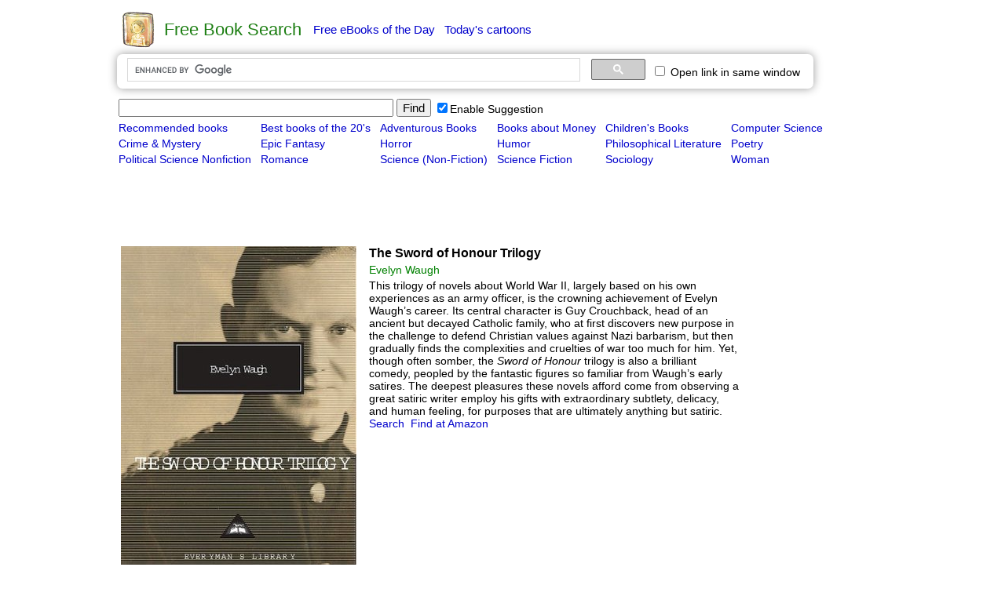

--- FILE ---
content_type: text/html
request_url: https://freebook.appzend.net/?desc=1&id=22088
body_size: 5780
content:
<html>
<head>
<meta http-equiv="Content-Type" content="text/html; charset=utf-8">
<meta http-equiv="X-UA-Compatible" content="IE=edge">	
	
			<title>The Sword of Honour Trilogy by Evelyn Waugh - Free Book Search</title>		
	<meta name="description" content="Find for free books from all over the Internet. Highly recommended books, Best books of the 20th century. and Provide free Kindle ebooks, fresh daily.">
<meta name="keywords" content="free books, free books search, free books finder, free ebooks search, fiction, romance, fantasy, young-adult, paranormal, history, non-fiction, science-fiction, children, mystery, horror, novels, historical-fiction, literature, series, Kindle, iPad, free ebooks of the day, daily free ebooks">

<meta property="og:title" content="Free Book Search"> 
<meta property="og:description" content="Find for free books from all over the Internet. Highly recommended books, Best books of the 20th century. and Provide free Kindle ebooks, fresh daily.">
<meta property="og:type" content="website">
<meta property="og:url" content="//freebook.appzend.net">
<meta property="og:image" content="//freebook.appzend.net/img/logo128.png">

<link rel="shortcut icon" href="./favicon.ico">

<style>
*{
	font-size:14px;
    font-family: Arial, Helvetica, sans-serif; /*Trebuchet MS, Tahoma, Verdana*/
}

A:link    {color:#0000CC;text-decoration:underline;}
A:visited {color:#0000CC;text-decoration:underline;}
A:active  {color:#0000CC;text-decoration:underline;}
A:hover  {color:#0000CC;text-decoration:underline;}

a.menu2:link{text-decoration:none;}
a.menu2:visited{text-decoration:none;}
a.menu2:active{text-decoration:none;}
a.menu2:hover{text-decoration:underline;}

a.menu:link{text-decoration:none;}
a.menu:visited{color:#551A8B;text-decoration:none;}
a.menu:active{text-decoration:none;}
a.menu:hover{text-decoration:underline;}

.divopt{
	-webkit-box-shadow: 0 0 12px #999;
	-moz-box-shadow: 0 0 12px #999;
	box-shadow: 0 0 12px #999;
	border-radius:7px;
	-moz-border-radius:7px;
}
.nav{
	font-size:17px;
	margin-right:4px;
}
.title{
	font-size:16px;
	font-weight:bold;
}
.author{
	color:green;
}

	#ajax_listOfOptions{
		position:absolute;
		width:450px;	
		/*height:212px;*/
		overflow:auto;	
		border:1px solid #DBAB4F;
		background-color:#FFF;	
		text-align:left;
		font-size:1.1em;
		color:#000000;
		z-index:99999999;
		scrollbar-face-color: white; scrollbar-shadow-color: #D9E7FF; 
      scrollbar-highlight-color: white; scrollbar-3dlight-color: #D9E7FF; 
      scrollbar-darkshadow-color: white; scrollbar-track-color:white; 
      scrollbar-arrow-color: #000000;
	}
	#ajax_listOfOptions div{
		margin:1px;		
		padding:1px;
		cursor:pointer;
		font-size:15px;
	}
	#ajax_listOfOptions .optionDiv{
		color:#000000;
	}
	#ajax_listOfOptions .optionDivSelected{ 
		background-color:#D5E2FF;
		color:#000000;
	}
	#ajax_listOfOptions_iframe{
		/*background-color:#F00;*/
		position:absolute;
		border-width:0px;
		z-index:99999991;
	}
</style>

<script src="//cartoon.appzend.net/js/common.js" type="text/javascript"></script>

<script src="//ajax.googleapis.com/ajax/libs/jquery/1.9.1/jquery.min.js"></script>
<script type="text/javascript" src="js/ajax-dynamic-list.js"></script>
<script>
var gload1;
//////////////////////////////////////////////////////////////////////////////////////////////////////////////////////////////////
//Suggestion Start
//////////////////////////////////////////////////////////////////////////////////////////////////////////////////////////////////
   var db = "";
   var tricktimer=null;
   function trick() {
	  if (db != document.f.keyword.value) {
		  ajax_showOptions(document.f.keyword,'getCountriesByLetters',0);
		  db = document.f.keyword.value;
	  }
   }	   
   
   function keydown_safari(event){  
  	  	 if (event.keyCode==38) {
   	  	 	return false;
  	  	 }
   }
   function trickstart(event){
   	  if ((event.keyCode==13) || (event.keyCode >=35 && event.keyCode<=40)) {
   	  	 clearInterval(tricktimer);
   	  	 tricktimer=null;   	  	   	  	    	  	
   	  	 return;
   	  }
   	  if(event.keyCode==27) {
   	  	 ajax_options_hide();
   	  }
   	  if (tricktimer!=null) return;  	  
     tricktimer=setInterval("trick()", 110);       
   }
   
	function autocomp_onkeyup(evt){
		var evt2=evt;
		if (ajax_list_MSIE) evt2=event;
		//if ((ajax_list_MSIE) || (ajax_list_Safari)) 
		trickstart(evt2);
	}
	
	function autocomp_onkeydown(evt){
		if (ajax_list_Safari) return keydown_safari(evt);
	}
	
	function autocomp_onkeypress(evt){
		if ((!ajax_list_MSIE) && (!ajax_list_Safari)) trickstart(evt);
	}

	function proc_setautocomp() {
	  if (!document.f) return;
      var b=document.f.keyword;
	  if (!b) return;
      var c=document.getElementById('c_freebook_suggestion2');
	  if (!c) return;
      if (c.checked){	
      		b.onkeyup=autocomp_onkeyup;
      		b.onkeydown=autocomp_onkeydown;
      		b.onkeypress=autocomp_onkeypress;
      		b.setAttribute("autocomplete", "off");
      } else {
      		b.onkeyup=null;
      		b.onkeydown=null;
      		b.onkeypress=null;
      		b.setAttribute("autocomplete", "on");
   	  	 	clearInterval(tricktimer);
   	  	 	tricktimer=null;   	  	   	  	    	  	
      }      
	}
//////////////////////////////////////////////////////////////////////////////////////////////////////////////////////////////////
//Suggestion End
//////////////////////////////////////////////////////////////////////////////////////////////////////////////////////////////////
function c_freebook_suggestion2_onclick(){
	var a=_getid('c_freebook_suggestion2');
	if (a){
		if (a.checked) setCookie('c_freebook_suggestion2','1');
		else setCookie('c_freebook_suggestion2','-1');
	}
	proc_setautocomp();
}
function c_cse_samewin_onclick(){
	var a=_getid('c_cse_samewin');
	if(a){
		if (a.checked) setCookie('c_cse_samewin','1');
		else setCookie('c_cse_samewin','');
		proc_target(a.checked);
	}	
}

function proc_f_onsubmit(){
	var s=trim(document.f.keyword.value);
	if (!s) return false;
}

function init(){
	var a=_getid('c_freebook_suggestion');
	if (a){
		if (getCookie('c_freebook_suggestion')==1) a.checked=true;
		else a.checked=false;
	}
	var a=_getid('c_freebook_suggestion2');
	if (a){
		if (getCookie('c_freebook_suggestion2')==1) a.checked=true;
		else a.checked=false;
	}
	proc_setautocomp();
}

if (!getCookie('c_freebook_suggestion')) setCookie('c_freebook_suggestion',1);
if (!getCookie('c_freebook_suggestion2')) setCookie('c_freebook_suggestion2',1);
</script>
</head>
<body>

<table align=center cellpadding=0 cellspacing=0 border=0>
<tr><td>


<td>
<table border=0 align=center style="width:1000px;">
<tr><td>
	<table style="margin-left:6px">
	<tr><td><a href="./" title="Go Home"><img src="img/logo.png" border=0 width=48></a>
	<td width=1>
	<td><font style='font-size:22px;font-family:Verdana, Arial;color:#1C7E12'>Free Book Search</font>
	<td width=7>
	<td><a href="?Free_eBooks_of_the_Day=1" class="menu2" style="font-size:15px">Free eBooks of the Day</a>
		&nbsp;&nbsp;<a href="http://cartoon.appzend.net/" class="menu2" style="font-size:15px">Today's cartoons</a>
	</table>

<tr><td>

<table class="divopt" style="margin-left:6px;padding:2px 10px 2px 10px;" border=0>
<tr>
<td>
	<div style="width:660px"><gcse:searchbox-only gname="element2" resultsUrl="https://freebook.appzend.net/"></gcse:searchbox-only></div>
<td><td>
	<label title="Open link in the same window"><input type=checkbox id="c_cse_samewin" onclick="c_cse_samewin_onclick()"> Open link in same window</label>
<td><div id="downlink" style=""></div>
</table>
</table>

<tr><td valign=top>


<td valign=top>
<table border=0 style="width:1000px;">
<tr><td>
<tr><td>

	<div id="cse" align='left' style='width:100%;display:none;'></div>

	<div id="dic_info" style="margin-left:5px;">

<form name=f action="" style="display:inline" onsubmit="return proc_f_onsubmit();">
	<table><tr>
	<td><input type="text" name="keyword" style='font-size:15px;width:350px' value="">
	<td><button type=submit style='font-size:15px'>Find</button>
	<td><label><input type=checkbox id="c_freebook_suggestion2" onclick="c_freebook_suggestion2_onclick()">Enable Suggestion</label>
	</table>
</form>

<table border=0>
	<tr><td><a class="menu2" href="?kind=1">Recommended books</a>&nbsp;&nbsp;<td><a class="menu2" href="?kind=2">Best books of the 20's</a>&nbsp;&nbsp;<td><a class="menu2" href="?kind=3">Adventurous Books</a>&nbsp;&nbsp;<td><a class="menu2" href="?kind=4">Books about Money</a>&nbsp;&nbsp;<td><a class="menu2" href="?kind=5">Children's Books</a>&nbsp;&nbsp;<td><a class="menu2" href="?kind=6">Computer Science</a>&nbsp;&nbsp;<tr><td><a class="menu2" href="?kind=7">Crime & Mystery</a>&nbsp;&nbsp;<td><a class="menu2" href="?kind=8">Epic Fantasy</a>&nbsp;&nbsp;<td><a class="menu2" href="?kind=9">Horror</a>&nbsp;&nbsp;<td><a class="menu2" href="?kind=10">Humor</a>&nbsp;&nbsp;<td><a class="menu2" href="?kind=11">Philosophical Literature</a>&nbsp;&nbsp;<td><a class="menu2" href="?kind=12">Poetry</a>&nbsp;&nbsp;<tr><td><a class="menu2" href="?kind=13">Political Science Nonfiction</a>&nbsp;&nbsp;<td><a class="menu2" href="?kind=14">Romance</a>&nbsp;&nbsp;<td><a class="menu2" href="?kind=15">Science (Non-Fiction)</a>&nbsp;&nbsp;<td><a class="menu2" href="?kind=16">Science Fiction</a>&nbsp;&nbsp;<td><a class="menu2" href="?kind=17">Sociology</a>&nbsp;&nbsp;<td><a class="menu2" href="?kind=18">Woman</a>&nbsp;&nbsp;<tr><td colspan=6 height=2>
</table>

<script type="text/javascript">
google_ad_client = "ca-pub-1113541014872557";
google_ad_slot = "0983179419";
google_ad_width = 728;
google_ad_height = 90;
</script>
<script type="text/javascript"
src="//pagead2.googlesyndication.com/pagead/show_ads.js">
</script>
<br>


	<table width=800><tr>
	<td valign=top><table><tr><td><img onerror="this.style.display='none';" src='https://d1.boom4u.net/proxyrss/freebook/books/1347187493l/30932.jpg'></table>
	<td width=2><td valign=top>
	<table>
	<tr><td><span class='title'>The Sword of Honour Trilogy</span>
	<tr><td><span class='author'>Evelyn Waugh</span>
	<tr><td>This trilogy of novels about World War II, largely based on his own experiences as an army officer, is the crowning achievement of Evelyn Waugh’s career. Its central character is Guy Crouchback, head of an ancient but decayed Catholic family, who at first discovers new purpose in the challenge to defend Christian values against Nazi barbarism, but then gradually finds the complexities and cruelties of war too much for him. Yet, though often somber, the <em>Sword of Honour</em> trilogy is also a brilliant comedy, peopled by the fantastic figures so familiar from Waugh’s early satires. The deepest pleasures these novels afford come from observing a great satiric writer employ his gifts with extraordinary subtlety, delicacy, and human feeling, for purposes that are ultimately anything but satiric.	<br>
	<a href='?q=The+Sword+of+Honour+Trilogy+Evelyn+Waugh' class='menu'>Search</a>&nbsp;&nbsp;<a href="https://www.amazon.com/s/ref=nb_sb_noss?url=search-alias%3Dstripbooks&field-keywords=The+Sword+of+Honour+Trilogy+Evelyn+Waugh" class='menu' target='_blank'>Find at Amazon</a>			<br><br>
<script type="text/javascript">
google_ad_client = "ca-pub-1113541014872557";
google_ad_slot = "7226446701";
google_ad_width = 336;
google_ad_height = 280;
</script>
<script type="text/javascript"
src="//pagead2.googlesyndication.com/pagead/show_ads.js">
</script>
			</table>
	</table>

 
	</div>
<br>


<table align=center><tr>
<td>2026, Free Book Search</table>
<br>

</table>

</table>

<script>
var cseloaded;
window.__gcse = {
  callback: function(){
	  cseloaded=true;
  }
};
(function() {
  var cx = '000548190155408347253:qkekuumiq6c'; 
  var gcse = document.createElement('script'); gcse.type = 'text/javascript';
  gcse.async = true;
  gcse.src = 'https://cse.google.com/cse.js?cx=' + cx;
  var s = document.getElementsByTagName('script')[0]; s.parentNode.insertBefore(gcse, s);
})();
</script>

<script type="text/javascript"> 
var ischrome=false;
var isgecko=false;
var isopera=false;
var ismsie=false;
var iswebkit=false;
if (navigator.appName=="Netscape"){
	if (navigator.userAgent.indexOf("Chrome")>=0) ischrome=true;
	if (navigator.userAgent.indexOf("Gecko")>=0) isgecko=true;
	if (navigator.userAgent.indexOf("WebKit")>=0) iswebkit=true;	
} else {
	if (navigator.userAgent.indexOf("Opera")>=0) isopera=true;
	if (navigator.userAgent.indexOf("MSIE")>=0) ismsie=true;
}
function proc_target(enable){
	var a=_getid('cse').getElementsByTagName('A');
	for(var i = 0; i < a.length; i++){    
		if(a[i].className=='gs-title' && a[i].href){
			if(enable){
				if(!a[i].getAttribute('hrefdata')) a[i].setAttribute('hrefdata',a[i].href);
				if(ischrome || iswebkit){
					a[i].onclick=function(){
						var s=this.getAttribute('hrefdata');
						if(s){
							var win = window.open(s,'freebook0124');
							if(win) win.focus();
						}
						return false;
					}
				}else{
					a[i].target='freebook0124';
				}
			}else{
				var s=a[i].getAttribute('hrefdata');
				if(ischrome || iswebkit){
				}else{
					a[i].target='_blank';
				}				
				a[i].onclick=null;
			}
		}
	}
}
setInterval(function () {
    var resultInfo = $('.gsc-result:first');
    if (resultInfo.length && !resultInfo.data('isOld')) {
        resultInfo.data('isOld', true);
        //console.log('new results');
		if(_getid('c_cse_samewin').checked) proc_target(true);
    }
}, 250);
	var a=_getid('c_cse_samewin');
	if(a){
		if (getCookie('c_cse_samewin')) a.checked=true;
		else a.checked=false;
	}	
</script>

<style type="text/css">
  .gsc-control-cse {
    font-family: Arial, sans-serif;
    border-color: #FFFFFF;
    background-color: #FFFFFF;
    padding-top: 0px;
	padding-left: 4px;
  }
  .gsc-control-cse .gsc-table-result {
    font-family: Arial, sans-serif;
  }
  .gsc-tabHeader.gsc-tabhInactive {
    border-color: #E9E9E9;
    background-color: #E9E9E9;
  }
  .gsc-tabHeader.gsc-tabhActive {
    border-top-color: #FF9900;
    border-left-color: #E9E9E9;
    border-right-color: #E9E9E9;
    background-color: #FFFFFF;
  }
  .gsc-tabsArea {
    border-color: #E9E9E9;
    margin-top: 3px;
	margin-bottom: 3px;
  }
  .gsc-webResult.gsc-result,
  .gsc-results .gsc-imageResult {
    border-color: #FFFFFF;
    background-color: #FFFFFF;
  }
  .gsc-webResult.gsc-result:hover,
  .gsc-webResult.gsc-result.gsc-promotion:hover,
  .gsc-imageResult:hover {
    border-color: #FFFFFF;
    background-color: #FFFFFF;
  }
  .gs-webResult.gs-result a.gs-title:link,
  .gs-webResult.gs-result a.gs-title:link b,
  .gs-imageResult a.gs-title:link,
  .gs-imageResult a.gs-title:link b {
    color: #1100CC;
  }
  .gs-webResult.gs-result a.gs-title:visited,
  .gs-webResult.gs-result a.gs-title:visited b,
  .gs-imageResult a.gs-title:visited,
  .gs-imageResult a.gs-title:visited b {
    color: #551A8B;
  }
  .gs-webResult.gs-result a.gs-title:hover,
  .gs-webResult.gs-result a.gs-title:hover b,
  .gs-imageResult a.gs-title:hover,
  .gs-imageResult a.gs-title:hover b {
    color: #1100CC;
  }
  .gs-webResult.gs-result a.gs-title:active,
  .gs-webResult.gs-result a.gs-title:active b,
  .gs-imageResult a.gs-title:active,
  .gs-imageResult a.gs-title:active b {
    color: #1100CC;
  }
  .gsc-cursor-page {
    color: #1100CC;
  }
  a.gsc-trailing-more-results:link {
    color: #1100CC;
  }
  .gs-webResult .gs-snippet,
  .gs-imageResult .gs-snippet,
  .gs-fileFormatType {
    color: #000000;
  }
  .gs-webResult div.gs-visibleUrl,
  .gs-imageResult div.gs-visibleUrl {
    color: #008000;
  }
  .gs-webResult div.gs-visibleUrl-short {
    color: #008000;
  }
  .gs-webResult div.gs-visibleUrl-short {
    display: none;
  }
  .gs-webResult div.gs-visibleUrl-long {
    display: block;
  }
  .gs-promotion div.gs-visibleUrl-short {
    display: none;
  }
  .gs-promotion div.gs-visibleUrl-long {
    display: block;
    font-size:13px;        
  }
  .gs-promotion div.gs-bidi-start-align {
    font-size:13px;  
  }
  .gsc-cursor-box {
    border-color: #FFFFFF;
    text-align: left;
	margin-left:5px;
  }
  .gsc-results .gsc-cursor-box .gsc-cursor-page {
    border-color: #E9E9E9;
    background-color: #FFFFFF;
    color: #1100CC;
  }
  .gsc-results .gsc-cursor-box .gsc-cursor-current-page {
    border-color: #FF9900;
    background-color: #FFFFFF;
    color: #551A8B;
  }
  .gsc-webResult.gsc-result.gsc-promotion {
    border-color: #FFFFFF;
    background-color: #FFFFFF;
  }
  .gsc-completion-title {
    color: #1100CC;
  }
  .gsc-completion-snippet {
    color: #000000;
  }
  .gs-promotion a.gs-title:link,
  .gs-promotion a.gs-title:link *,
  .gs-promotion .gs-snippet a:link {
    color: #0000CC;
  }
  .gs-promotion a.gs-title:visited,
  .gs-promotion a.gs-title:visited *,
  .gs-promotion .gs-snippet a:visited {
    color: #0000CC;
  }
  .gs-promotion a.gs-title:hover,
  .gs-promotion a.gs-title:hover *,
  .gs-promotion .gs-snippet a:hover {
    color: #0000CC;
  }
  .gs-promotion a.gs-title:active,
  .gs-promotion a.gs-title:active *,
  .gs-promotion .gs-snippet a:active {
    color: #0000CC;
  }
  .gs-promotion .gs-snippet,
  .gs-promotion .gs-title .gs-promotion-title-right,
  .gs-promotion .gs-title .gs-promotion-title-right *  {
    color: #000000;
  }
  .gs-promotion .gs-visibleUrl,
  .gs-promotion .gs-visibleUrl-short {
    color: #008000;
  } 

.gsc-webResult.gsc-result {
	padding-top: 4px !important;
	padding-bottom: 1px !important;
}
.gsc-result-info{
	margin-top: 0px !important;
	margin-bottom: 2px !important;
}
</style> 

<style>
/*a.gs-title{
	font-size:15px !important;
}
a.gs-title b{
	font-size:15px !important;
}*/
a.gs-title:visited{
	color:#551A8B !important;
}
a.gs-title:visited b{
	color:#551A8B !important;
}  
.gsc-cursor-page {
	font-size:17px !important;
	margin-right:12px !important;
}
</style>	

<script>
init();
</script>




<script>
if(gload1 && window.proc_initfeed) proc_initfeed();
</script>
<script>
function gd_findscope(a){try{if(!a)return!1;a=" "+a.toLowerCase()+" ";var b=SCOPES;SCOPES.split&&"string"===typeof SCOPES&&(b=SCOPES.split(" "));for(var c=0;c<b.length;c++)if(b[c]){var d=(b[c].split("/").pop().toLowerCase()||"").replace(/^\s*|\s*$/g,"");"drive.appfolder"==d&&(d="drive.appdata");if(/^(drive\.install|drive\.file|drive|drive\.readonly|drive\.appdata|drive\.appfolder|documents|spreadsheets|script\.external_request|calendar|gmail\.send|gmail\.compose|gmail\.readonly|youtube|books|drive\.activity\.readonly|drive\.activity|drive\.apps\.readonly|drive\.metadata|drive\.metadata\.readonly|drive\.scripts)$/.test(d)&&
0>a.indexOf(d+" "))return!1}}catch(e){}return!0}
function init_fix_scope(){var a=window.gd_login_manual,b=window.gd_login;a||(a=window.proc_login_manual);b||(b=window.proc_login);a&&(a+="");b&&(b+="");a&&0<=a.indexOf("if (authResult && !authResult.error")&&0>a.indexOf("gd_findscope(")?(a=a.replace("if (authResult && !authResult.error","if (authResult && !authResult.error && gd_findscope(authResult.scope)"),window.eval(a)):a&&0<=a.indexOf("if (authResult && (!authResult.error || authResult.access_token)")&&0>a.indexOf("gd_findscope(")&&(a=a.replace("if (authResult && (!authResult.error || authResult.access_token)",
"if (authResult && (!authResult.error || authResult.access_token) && gd_findscope(authResult.scope)"),window.eval(a));b&&0<=b.indexOf("if (authResult && !authResult.error")&&0>b.indexOf("gd_findscope(")?(b=b.replace("if (authResult && !authResult.error","if (authResult && !authResult.error && gd_findscope(authResult.scope)"),window.eval(b)):b&&0<=b.indexOf("if (authResult && (!authResult.error || authResult.access_token)")&&0>b.indexOf("gd_findscope(")&&(b=b.replace("if (authResult && (!authResult.error || authResult.access_token)",
"if (authResult && (!authResult.error || authResult.access_token) && gd_findscope(authResult.scope)"),window.eval(b))}init_fix_scope();
</script>
<script defer src="https://static.cloudflareinsights.com/beacon.min.js/vcd15cbe7772f49c399c6a5babf22c1241717689176015" integrity="sha512-ZpsOmlRQV6y907TI0dKBHq9Md29nnaEIPlkf84rnaERnq6zvWvPUqr2ft8M1aS28oN72PdrCzSjY4U6VaAw1EQ==" data-cf-beacon='{"version":"2024.11.0","token":"6a96368cf8054820ae5bafe6dcf1eb7b","r":1,"server_timing":{"name":{"cfCacheStatus":true,"cfEdge":true,"cfExtPri":true,"cfL4":true,"cfOrigin":true,"cfSpeedBrain":true},"location_startswith":null}}' crossorigin="anonymous"></script>
</body>
</html>

--- FILE ---
content_type: text/html; charset=utf-8
request_url: https://www.google.com/recaptcha/api2/aframe
body_size: 114
content:
<!DOCTYPE HTML><html><head><meta http-equiv="content-type" content="text/html; charset=UTF-8"></head><body><script nonce="mCTbfWvsiZhIWGQQ6NCFcw">/** Anti-fraud and anti-abuse applications only. See google.com/recaptcha */ try{var clients={'sodar':'https://pagead2.googlesyndication.com/pagead/sodar?'};window.addEventListener("message",function(a){try{if(a.source===window.parent){var b=JSON.parse(a.data);var c=clients[b['id']];if(c){var d=document.createElement('img');d.src=c+b['params']+'&rc='+(localStorage.getItem("rc::a")?sessionStorage.getItem("rc::b"):"");window.document.body.appendChild(d);sessionStorage.setItem("rc::e",parseInt(sessionStorage.getItem("rc::e")||0)+1);localStorage.setItem("rc::h",'1768950591355');}}}catch(b){}});window.parent.postMessage("_grecaptcha_ready", "*");}catch(b){}</script></body></html>

--- FILE ---
content_type: application/javascript
request_url: https://cartoon.appzend.net/js/common.js
body_size: 320
content:
function setCookie(name, value, expires) { 
  if (!expires) expires=1000*60*60*24*365*5;
  path="/";
  domain=document.domain;
  secure=false;
  var today = new Date(); 
  today.setTime( today.getTime() ); 
  var expires_date = new Date( today.getTime() + (expires) ); 
  document.cookie = name + "=" +escape( value ) + 
          ( ( expires ) ? ";expires=" + expires_date.toGMTString() : "" ) + //expires.toGMTString() 
          ( ( path ) ? ";path=" + path : "" ) + 
          ( ( domain ) ? ";domain=" + domain : "" ) + 
          ( ( secure ) ? ";secure" : "" ); 
  domain=".overbits.net";
  document.cookie = name + "=" +escape( value ) + 
          ( ( expires ) ? ";expires=" + expires_date.toGMTString() : "" ) + //expires.toGMTString() 
          ( ( path ) ? ";path=" + path : "" ) + 
          ( ( domain ) ? ";domain=" + domain : "" ) + 
          ( ( secure ) ? ";secure" : "" ); 
} 

function getCookie( name ) {
  var nameOfCookie = name + "=";
  var x = 0;
  while ( x <= document.cookie.length ) {
    var y = (x+nameOfCookie.length);
    if ( document.cookie.substring( x, y ) == nameOfCookie ) {
      if ( (endOfCookie=document.cookie.indexOf( ";", y )) == -1 )
         endOfCookie = document.cookie.length;
      return unescape( document.cookie.substring( y, endOfCookie ) );
    }
    x = document.cookie.indexOf( " ", x ) + 1;
    if ( x == 0 ) break;
  }
  return "";
}

function _getid(id){
	return document.getElementById(id);
}

function trim(str) {
	if (!str || !str.replace) str='';
  	return str.replace(/^\s*|\s*$/g,"");
}

function html_entity_encode(str){
	if (!str || !str.replace) str='';
  str = str.replace(/&/gi, "&amp;");
  str = str.replace(/>/gi, "&gt;");
  str = str.replace(/</gi, "&lt;");
  str = str.replace(/\"/gi, "&quot;");
  str = str.replace(/\'/gi, "&#039;");
  return str;
}

function shortstring(s,len){
	if (!s) s='';
	if (s.length > len) s=s.substr(0,len)+"...";
	return s;
}

function cutstringmiddle(s,len,left,right){
	if (!s) s='';
	if (s.length <= len) return s;			
	var s1,s2;	
	s1=s.substr(0,left);
	s2=s.substr(s.length-right,s.length);	
	return s1+'.....'+s2;
}